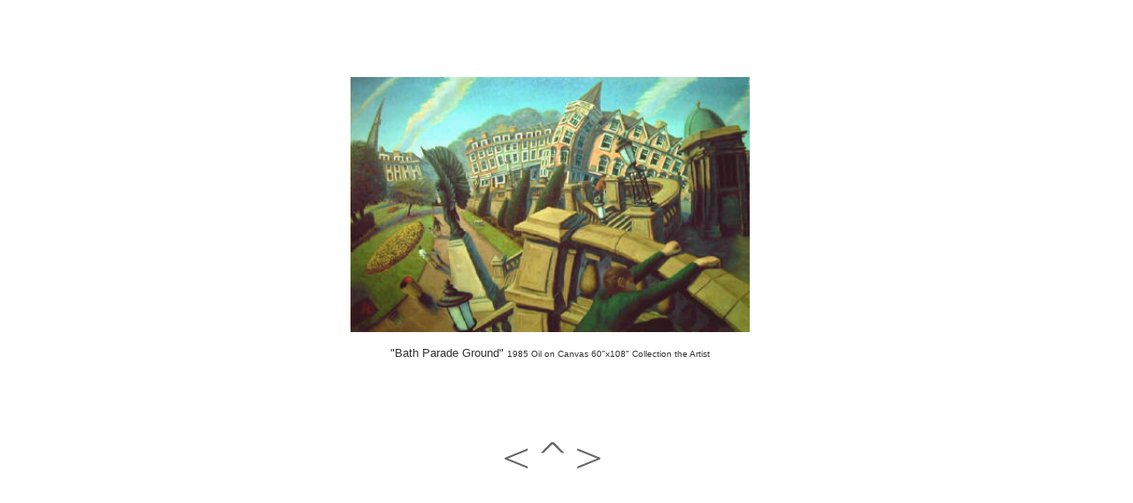

--- FILE ---
content_type: text/html
request_url: http://johnaparks.com/page_87.htm
body_size: 822
content:
<!DOCTYPE HTML PUBLIC "-//W3C//DTD HTML 4.01 Transitional//EN">
<html>
<head>
<title>Untitled Document</title>
<meta http-equiv="Content-Type" content="text/html; charset=iso-8859-1">
<script language="JavaScript" type="text/JavaScript">
<!--
function MM_reloadPage(init) {  //reloads the window if Nav4 resized
  if (init==true) with (navigator) {if ((appName=="Netscape")&&(parseInt(appVersion)==4)) {
    document.MM_pgW=innerWidth; document.MM_pgH=innerHeight; onresize=MM_reloadPage; }}
  else if (innerWidth!=document.MM_pgW || innerHeight!=document.MM_pgH) location.reload();
}
MM_reloadPage(true);
//-->
</script>
</head>

<body>
<table width="98%" height="547" border="0" bordercolor="#FFFFFF">
  <tr> 
    <td width="8%" height="374">&nbsp;</td>
    <td width="83%" align="center"><p>&nbsp;</p>
      <p><img src="parade.jpg" width="451" height="288"></p>
      <p><font color="#333333" size="-1" face="Arial, Helvetica, sans-serif">&quot;Bath 
        Parade Ground&quot; <font size="-2">1985 Oil on Canvas 60&quot;x108&quot; 
        Collection the Artist </font></font></p>
      </td>
    <td width="9%">&nbsp;</td>
  </tr>
  <tr> 
    <td height="21">&nbsp;</td>
    <td>&nbsp;</td>
    <td>&nbsp;</td>
  </tr>
  <tr> 
    <td height="63">&nbsp;</td>
    <td align="center"><img src="button1.jpg" width="120" height="38" border="0" usemap="#Map"></td>
    <td>&nbsp;</td>
  </tr>
</table>
<p>&nbsp;</p>
<p>&nbsp;</p>
<p>&nbsp;</p>
<p>&nbsp;</p>
<p>&nbsp;</p>
<p>&nbsp;</p>
<map name="Map">
  <area shape="rect" coords="6,7,41,35" href="page_86.htm">
  <area shape="rect" coords="50,0,79,24" href="Untitled-3.htm">
  <area shape="rect" coords="87,6,124,41" href="page_88.htm">
</map>
</body>
</html>
